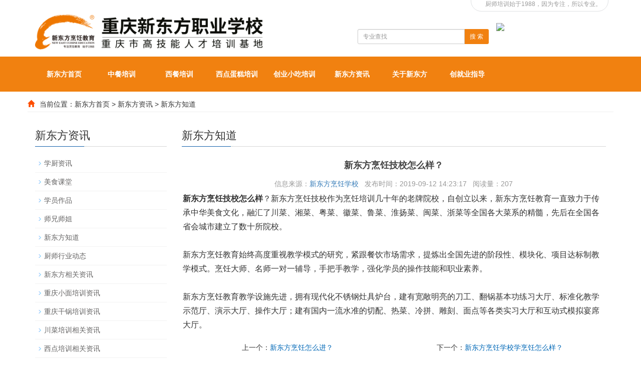

--- FILE ---
content_type: text/html
request_url: https://www.cqxdfpx.com/news/xdfzd/1528.html
body_size: 4985
content:
<!DOCTYPE html>
<html lang="zh-cn">
<head>
<meta charset="utf-8">
<meta http-equiv="X-UA-Compatible" content="IE=edge">
<meta name="viewport" content="width=device-width, initial-scale=1">
<title>新东方烹饪技校怎么样？-重庆渝北新东方烹饪学校</title>
<meta name="keywords" content="新东方烹饪技校,新东方烹饪技校怎么样" />
<meta name="description" content="新东方烹饪技校怎么样？新东方烹饪技校作为烹饪培训几十年的老牌院校，自创立以来，新东方烹饪教育一直致力于传承中华美食文化，融汇了川菜、湘菜、粤菜、徽菜、鲁菜、淮扬菜、闽菜、浙菜等全国各大菜系的精髓，先后在全国各省会城市建立了数十所院校。<br />
" />
<meta name="applicable-device"content="pc,mobile">
<link href="/skin/css/bootstrap.css" rel="stylesheet">
<link href="/skin/css/bxslider.css" rel="stylesheet">
<link href="/skin/css/style.css" rel="stylesheet">
<link rel="shortcut icon " type="image/x-icon" href="/favicon.ico">
<script src="/skin/js/jquery.min.js"></script>
<script src="/skin/js/bxslider.min.js"></script>
<script src="/skin/js/common.js"></script>
<script src="/skin/js/bootstrap.js"></script>
<!--[if lt IE 9]>
<script src="http://cdn.bootcss.com/html5shiv/3.7.2/html5shiv.min.js"></script>
<script src="http://cdn.bootcss.com/respond.js/1.4.2/respond.min.js"></script>
<![endif]-->
</head>
<body>
<header>
<div class="container">
<div class="row">
<div class="top_menu">
厨师培训始于1988，因为专注，所以专业。
</div>
<div class="col-xs-12 col-sm-9 col-md-9 logo2019"><a href="/"><img src="https://www.cqxdfpr.com/images/public-img/logo.png" class="logo" alt="中文网站名称"/></a></div>
<div id="topsearch" class="col-xs-12 col-sm-3 col-md-3">
<form action="/e/search/index.php" method="post" name="searchform" id="searchform">
<input type="hidden" name="show" value="smalltext" />
<input type="hidden" name="tempid" value="1" />
<div class="input-group search_group">
<input type="text" name="keyboard" class="form-control input-sm" placeholder="专业查找">
<span class="input-group-btn"><a href="javascript:searchform.submit();" class="btn btn-sm mysearch_btn" type="button">搜 索</a></span>
</div>
</form>
</div>
<div class="tel"><a href="https://m.cqxdfpr.com/easyliao.html?jrttqyydsd" target="_blank"><img src=/d/file/p/2020/05-18/182c1f07f47fe97f3f04287db8da5e42.gif></a></div>
</div>
</div>
<!-- Fixed navbar -->
<nav id="top_nav" class="navbar navbar-default navbar-static-top">
<div class="container">
<div class="navbar-header">
<button type="button" class="navbar-toggle collapsed" data-toggle="collapse" data-target="#navbar" aria-expanded="false" aria-controls="navbar"><span class="sr-only">Toggle navigation</span><span class="icon-bar"></span><span class="icon-bar"></span><span class="icon-bar"></span></button><span id="small_search" class="glyphicon glyphicon-search" aria-hidden="true"></span><a class="navbar-brand" href="/">新东方烹饪</a>
</div>
 
<div id="navbar" class="navbar-collapse collapse">
<ul class="nav navbar-nav">
<li><a href="/">新东方首页</a></li>
<li class="dropdown"><a href="/zcpx/" target="_blank">中餐培训</a>
<a href="/zcpx/" id="app_menudown" class="dropdown-toggle" data-toggle="dropdown" role="button" aria-expanded="false"><span class="glyphicon glyphicon-menu-down btn-xs"></span></a>
<ul class="dropdown-menu nav_small" role="menu">
<li><a href="https://www.cqxdfpx.com/zcpx/snzzcpx">三年制中餐培训</a></li>
<li><a href="https://www.cqxdfpx.com/zcpx/twozcpx">两年制中餐培训</a></li>
<li><a href="https://www.cqxdfpx.com/zcpx/onezcpx">一年制中餐培训</a></li>
<li><a href="https://www.cqxdfpx.com/zcpx/halzcpx">半年制中餐培训</a></li>
<li><a href="https://www.cqxdfpx.com/zcpx/marzcpx">三个月中餐培训</a></li>
 
</ul>
</li>
            
<li class="dropdown"><a href="/xcpx/" target="_blank">西餐培训</a>
<a href="/xcpx/" id="app_menudown" class="dropdown-toggle" data-toggle="dropdown" role="button" aria-expanded="false"><span class="glyphicon glyphicon-menu-down btn-xs"></span></a>
<ul class="dropdown-menu nav_small" role="menu">
<li><a href="https://www.cqxdfpx.com/xcpx/twoxcpx">两年制西餐培训</a></li>
<li><a href="https://www.cqxdfpx.com/xcpx/xccypx">短期西餐培训班</a></li>
<li><a href="https://www.cqxdfpx.com/xcpx/xcdppx">西餐创业单品培训</a></li>
 
</ul>
</li>
            
<li class="dropdown"><a href="/xdpx/" target="_blank">西点蛋糕培训</a>
<a href="/xdpx/" id="app_menudown" class="dropdown-toggle" data-toggle="dropdown" role="button" aria-expanded="false"><span class="glyphicon glyphicon-menu-down btn-xs"></span></a>
<ul class="dropdown-menu nav_small" role="menu">
<li><a href="https://www.cqxdfpx.com/xdpx/twotrain">两年制西点培训</a></li>
<li><a href="https://www.cqxdfpx.com/xdpx/onetrain">一年制西点培训</a></li>
<li><a href="https://www.cqxdfpx.com/xdpx/stmtrain">三个月西点培训</a></li>
<li><a href="https://www.cqxdfpx.com/xdpx/xdhppx">西点烘焙培训班</a></li>
 
</ul>
</li>
            
<li class="dropdown"><a href="/cyxc/" target="_blank">创业小吃培训</a>
<a href="/cyxc/" id="app_menudown" class="dropdown-toggle" data-toggle="dropdown" role="button" aria-expanded="false"><span class="glyphicon glyphicon-menu-down btn-xs"></span></a>
<ul class="dropdown-menu nav_small" role="menu">
<li><a href="https://www.cqxdfpx.com/cyxc/cqxmpx">正宗重庆小面培训</a></li>
<li><a href="https://www.cqxdfpx.com/cyxc/cqhgpx">正宗重庆火锅培训</a></li>
<li><a href="https://www.cqxdfpx.com/cyxc/zccypx">创业中式面点培训</a></li>
<li><a href="https://www.cqxdfpx.com/cyxc/sclcpx">四川卤菜技术培训</a></li>
<li><a href="https://www.cqxdfpx.com/cyxc/tskrpx">特色烧烤系列培训</a></li>
<li><a href="https://www.cqxdfpx.com/cyxc/yzxcpx">正宗油炸小吃培训</a></li>
<li><a href="https://www.cqxdfpx.com/cyxc/kyjspx">万州烤鱼技术培训</a></li>
<li><a href="https://www.cqxdfpx.com/cyxc/bzjspx">特色包子技术培训</a></li>
<li><a href="https://www.cqxdfpx.com/cyxc/ggjspx">重庆干锅技术培训</a></li>
<li><a href="https://www.cqxdfpx.com/cyxc/ccxpxb">重庆串串香培训班</a></li>
<li><a href="https://www.cqxdfpx.com/cyxc/yszpxb">特色养生粥培训班</a></li>
<li><a href="https://www.cqxdfpx.com/cyxc/tsxcpx">私人订制创业培训</a></li>
<li><a href="https://www.cqxdfpx.com/cyxc/tstgpx">特色汤锅培训班</a></li>
 
</ul>
</li>
            
<li class="dropdown"><a href="/news/" target="_blank">新东方资讯</a>
<a href="/news/" id="app_menudown" class="dropdown-toggle" data-toggle="dropdown" role="button" aria-expanded="false"><span class="glyphicon glyphicon-menu-down btn-xs"></span></a>
<ul class="dropdown-menu nav_small" role="menu">
<li><a href="https://www.cqxdfpx.com/news/xczx">学厨资讯</a></li>
<li><a href="https://www.cqxdfpx.com/news/mskt">美食课堂</a></li>
<li><a href="https://www.cqxdfpx.com/news/xycp">学员作品</a></li>
<li><a href="https://www.cqxdfpx.com/news/sxsj">师兄师姐</a></li>
<li><a href="https://www.cqxdfpx.com/news/xdfzd">新东方知道</a></li>
<li><a href="https://www.cqxdfpx.com/news/xdfxus">厨师行业动态</a></li>
<li><a href="https://www.cqxdfpx.com/news/xdfzx">新东方相关资讯</a></li>
<li><a href="https://www.cqxdfpx.com/news/cqxmzx">重庆小面培训资讯</a></li>
<li><a href="https://www.cqxdfpx.com/news/cqgpxzx">重庆干锅培训资讯</a></li>
<li><a href="https://www.cqxdfpx.com/news/ccpxzx">川菜培训相关资讯</a></li>
<li><a href="https://www.cqxdfpx.com/news/xdpxzx">西点培训相关资讯</a></li>
<li><a href="https://www.cqxdfpx.com/news/xcpxzx">西餐培训相关资讯</a></li>
 
</ul>
</li>
            
<li class="dropdown"><a href="/abouts/" target="_blank">关于新东方</a>
<a href="/abouts/" id="app_menudown" class="dropdown-toggle" data-toggle="dropdown" role="button" aria-expanded="false"><span class="glyphicon glyphicon-menu-down btn-xs"></span></a>
<ul class="dropdown-menu nav_small" role="menu">
<li><a href="https://www.cqxdfpx.com/abouts/xyhj">校园环境</a></li>
<li><a href="https://www.cqxdfpx.com/abouts/teacher">学校老师</a></li>
<li><a href="https://www.cqxdfpx.com/abouts/route">来校路线</a></li>
<li><a href="https://www.cqxdfpx.com/abouts/rxxz">入学须知</a></li>
<li><a href="https://www.cqxdfpx.com/abouts/jybz">就业新闻</a></li>
<li><a href="https://www.cqxdfpx.com/abouts/cskz">厨师考证</a></li>
 
</ul>
</li>
            
<li><a href="/cjyzd/">创就业指导</a></li>      
            
            
</ul>
</div>
<!--/.nav-collapse -->
</div>
</nav>

<div class="page_bg" style="background: url(/skin/images/tp.jpg) center top no-repeat;"></div>
<!-- main -->
<div class="container">
<div class="row">
<div class="dqwz"><span class="glyphicon  glyphicon-home" aria-hidden="true"></span>当前位置：<a href="https://www.cqxdfpx.com/">新东方首页</a>&nbsp;>&nbsp;<a href="https://www.cqxdfpx.com/news/">新东方资讯</a>&nbsp;>&nbsp;<a href="https://www.cqxdfpx.com/news/xdfzd/">新东方知道</a></div>
<!-- right -->
<div class="col-xs-12 col-sm-8 col-md-9" style="float:right">
<div class="list_box">
<h2 class="left_h">新东方知道</h2>
<h1 class="contents_title">新东方烹饪技校怎么样？</h1>
<div class="fbsj">信息来源：<a href='http://www.cqxdfpx.com/' target=_blank>新东方烹饪学校</a>&nbsp;&nbsp;&nbsp;发布时间：2019-09-12 14:23:17&nbsp;&nbsp;&nbsp;阅读量：<script src=https://www.cqxdfpx.com/e/public/ViewClick/?classid=41&id=1528&addclick=1></script></div>
<div class="contents">
<span style="font-size:16px;"><strong>新东方烹饪技校怎么样</strong>？新东方烹饪技校作为烹饪培训几十年的老牌院校，自创立以来，新东方烹饪教育一直致力于传承中华美食文化，融汇了川菜、湘菜、粤菜、徽菜、鲁菜、淮扬菜、闽菜、浙菜等全国各大菜系的精髓，先后在全国各省会城市建立了数十所院校。<br />
<br />
新东方烹饪教育始终高度重视教学模式的研究，紧跟餐饮市场需求，提炼出全国先进的阶段性、模块化、项目达标制教学模式。烹饪大师、名师一对一辅导，手把手教学，强化学员的操作技能和职业素养。<br />
<br />
新东方烹饪教育教学设施先进，拥有现代化不锈钢灶具炉台，建有宽敞明亮的刀工、翻锅基本功练习大厅、标准化教学示范厅、演示大厅、操作大厅；建有国内一流水准的切配、热菜、冷拼、雕刻、面点等各类实习大厅和互动式模拟宴席大厅。</span></div>

<div class="point">
<span class="to_prev col-xs-12 col-sm-6 col-md-6">上一个：<a href='https://www.cqxdfpx.com/news/xdfzd/1527.html'>新东方烹饪怎么进？</a></span>
<span class="to_next col-xs-12 col-sm-6 col-md-6">下一个：<a href='https://www.cqxdfpx.com/news/xdfzd/1529.html'>新东方烹饪学校学烹饪怎么样？</a></span>
</div>

<div>标签：<a href="https://www.cqxdfpx.com/e/tags/?tagname=%E6%96%B0%E4%B8%9C%E6%96%B9%E7%83%B9%E9%A5%AA%E6%8A%80%E6%A0%A1" target="_blank">新东方烹饪技校</a>&nbsp;&nbsp;<a href="https://www.cqxdfpx.com/e/tags/?tagname=%E6%96%B0%E4%B8%9C%E6%96%B9%E7%83%B9%E9%A5%AA%E6%8A%80%E6%A0%A1%E6%80%8E%E4%B9%88%E6%A0%B7" target="_blank">新东方烹饪技校怎么样</a></div>

</div>

<div class="list_related">
<h2 class="left_h">更多新东方相关知道</h2>
<ul class="list_news related_news">
</ul>
</div>
</div>
<!-- left -->
 
<div class="col-xs-12 col-sm-4 col-md-3">
<div class="left_nav" id="categories">
<h2 class="left_h">新东方资讯</h2>
<ul class="left_nav_ul" id="firstpane">
<li><a class="biglink" href="https://www.cqxdfpx.com/news/xczx">学厨资讯</a></li>
<li><a class="biglink" href="https://www.cqxdfpx.com/news/mskt">美食课堂</a></li>
<li><a class="biglink" href="https://www.cqxdfpx.com/news/xycp">学员作品</a></li>
<li><a class="biglink" href="https://www.cqxdfpx.com/news/sxsj">师兄师姐</a></li>
<li><a class="biglinkon" href="https://www.cqxdfpx.com/news/xdfzd">新东方知道</a></li>
<li><a class="biglink" href="https://www.cqxdfpx.com/news/xdfxus">厨师行业动态</a></li>
<li><a class="biglink" href="https://www.cqxdfpx.com/news/xdfzx">新东方相关资讯</a></li>
<li><a class="biglink" href="https://www.cqxdfpx.com/news/cqxmzx">重庆小面培训资讯</a></li>
<li><a class="biglink" href="https://www.cqxdfpx.com/news/cqgpxzx">重庆干锅培训资讯</a></li>
<li><a class="biglink" href="https://www.cqxdfpx.com/news/ccpxzx">川菜培训相关资讯</a></li>
<li><a class="biglink" href="https://www.cqxdfpx.com/news/xdpxzx">西点培训相关资讯</a></li>
<li><a class="biglink" href="https://www.cqxdfpx.com/news/xcpxzx">西餐培训相关资讯</a></li>
         
</ul>
</div>

<div class="left_news">
<h2 class="left_h">热门专业</h2>
<ul class="left_news">
<li><a href="https://www.cqxdfpx.com/zcpx/onezcpx/175.html" title="一年制行政总厨班">一年制行政总厨班</a></li>
<li><a href="https://www.cqxdfpx.com/zcpx/snzzcpx/174.html" title="三年制金鼎大厨专业">三年制金鼎大厨专业</a></li>
<li><a href="https://www.cqxdfpx.com/zcpx/snzzcpx/76.html" title="三年制金典总厨专业">三年制金典总厨专业</a></li>
<li><a href="https://www.cqxdfpx.com/zcpx/twozcpx/75.html" title="两年制金领大厨专业">两年制金领大厨专业</a></li>
<li><a href="https://www.cqxdfpx.com/zcpx/twozcpx/71.html" title="两年制大厨精英专业">两年制大厨精英专业</a></li>
 
</ul>
<h2 class="left_h">热门知道</h2>
<ul class="left_news">
<li><a href='https://www.cqxdfpx.com/news/xdfzd/1364.html'title='新东方烹饪学校毕业证怎么查？'>新东方烹饪学校毕业证怎么查？</a><span class='news_time'></span></li><li><a href='https://www.cqxdfpx.com/news/xdfzd/1676.html'title='重庆新东方烹饪学校一般学费多少？'>重庆新东方烹饪学校一般学费多少？</a><span class='news_time'></span></li><li><a href='https://www.cqxdfpx.com/news/xdfzd/283.html'title='没技术难就业？选择重庆新东方助你就业！'>没技术难就业？选择重庆新东方助你就</a><span class='news_time'></span></li><li><a href='https://www.cqxdfpx.com/news/xdfzd/274.html'title='新东方厨师学校学费是多少？'>新东方厨师学校学费是多少？</a><span class='news_time'></span></li><li><a href='https://www.cqxdfpx.com/news/xdfzd/1614.html'title='新东方烹饪学校学烧烤怎么样啊？'>新东方烹饪学校学烧烤怎么样啊？</a><span class='news_time'></span></li><li><a href='https://www.cqxdfpx.com/news/xdfzd/731.html'title='新东方烹饪学校毕业可以拿什么文凭？'>新东方烹饪学校毕业可以拿什么文凭</a><span class='news_time'></span></li><li><a href='https://www.cqxdfpx.com/news/xdfzd/1262.html'title='新东方烹饪学校怎么考大专文凭？'>新东方烹饪学校怎么考大专文凭？</a><span class='news_time'></span></li><li><a href='https://www.cqxdfpx.com/news/xdfzd/275.html'title='新东方烹饪学校学费表'>新东方烹饪学校学费表</a><span class='news_time'></span></li><li><a href='https://www.cqxdfpx.com/news/xdfzd/271.html'title='新东方烹饪学校一般学费多少？'>新东方烹饪学校一般学费多少？</a><span class='news_time'></span></li><li><a href='https://www.cqxdfpx.com/news/xdfzd/1011.html'title='重庆新东方各学区联系电话？'>重庆新东方各学区联系电话？</a><span class='news_time'></span></li></ul>
</div>
<div class="index_contact">
<h2 class="about_h1">联系我们</h2><span class="about_span">CONTACT US</span>
<p style="padding-top:20px;">联系人：黄老师</p>
<p style="color: red;">手机：18323008570</p>
<p style="color: red;">微信：18323008570</p>
<p>
渝北校区地址：<br>重庆市渝北区服装城大道金翠巷16号</p>
</div>

</div>
</div>
</div>
<nav class="navbar navbar-default navbar-fixed-bottom footer_nav">
<div class="foot_nav btn-group dropup" style="width:20%">
<a class="dropdown-toggle"  aria-haspopup="true" aria-expanded="false" href="/"><span class="glyphicon glyphicon-share btn-lg" aria-hidden="true"></span><a href="/">首页</a></a>
<div class="dropdown-menu webshare">
</div>
</div>
</div>
<div class="foot_nav" style="width:20%"><a href="tel:18323008570"><span class="glyphicon glyphicon-phone btn-lg" aria-hidden="true"></span>电话</a></div>
<div class="foot_nav" style="width:20%" aria-hidden="true" data-toggle="collapse" data-target="#navbar" aria-expanded="false" aria-controls="navbar">
<span class="glyphicon glyphicon-th-list btn-lg"></span>菜单
</div>
<div class="foot_nav" style="width:20%">
<a id="gototop" href="#"><span class="glyphicon glyphicon-circle-arrow-up btn-lg" aria-hidden="true"></span>顶部</a>
</div>
</nav><footer>
<div class="copyright">
<p>版权所有&nbsp;©重庆新东方烹饪学院 <a href="https://beian.miit.gov.cn/" rel="nofollow">渝ICP备12002786号</a></p>
<p><a href="/">重庆新东方烹饪学院</a>，学厨师、学西点、西餐、小吃的正规<a href="/">厨师培训学校</a>&nbsp;&nbsp;&nbsp;&nbsp;<a href="/sitemap.txt" target="_blank">网站地图</a>&nbsp;&nbsp;<script type="text/javascript" src="https://s4.cnzz.com/z_stat.php?id=1278912035&web_id=1278912035"></script></p>
<p>渝北校区地址：重庆市渝北区回兴服装城大道金翠巷16号</p>

</div>
</footer>

<script src="https://www.cqxdfpx.com/e/public/onclick/?enews=donews&classid=41&id=1528"></script></body>
</html>

--- FILE ---
content_type: text/html; charset=utf-8
request_url: https://www.cqxdfpx.com/e/public/ViewClick/?classid=41&id=1528&addclick=1
body_size: -34
content:
document.write('207');